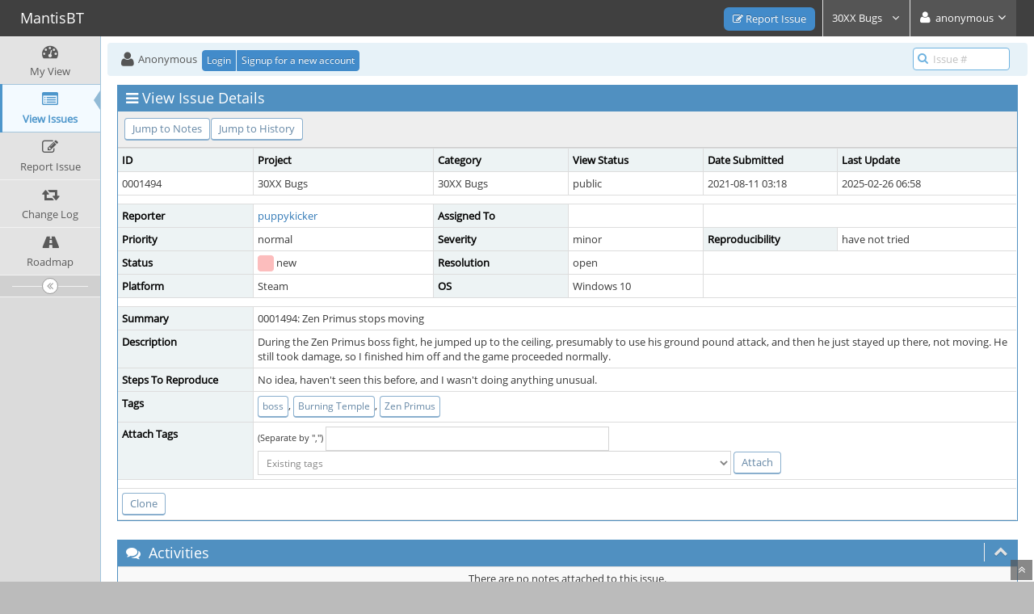

--- FILE ---
content_type: text/html; charset=UTF-8
request_url: https://mantis.batterystaplegames.com/view.php?id=1494
body_size: 8574
content:
<!DOCTYPE html>
<html>
<head>
	<meta http-equiv="Content-type" content="text/html; charset=utf-8" />
	<title>0001494: Zen Primus stops moving - MantisBT</title>
<meta name="viewport" content="width=device-width, initial-scale=1.0, maximum-scale=1.0, user-scalable=0" />
	<link rel="stylesheet" type="text/css" href="https://mantis.batterystaplegames.com/css/default.css" />
	<link rel="stylesheet" type="text/css" href="https://mantis.batterystaplegames.com/css/status_config.php?cache_key=0cec3f167c696b2f8cc8b7d6f499f73e" />
	<link rel="stylesheet" type="text/css" href="https://mantis.batterystaplegames.com/css/dropzone-5.5.0.min.css" />
	<link rel="stylesheet" type="text/css" href="https://mantis.batterystaplegames.com/css/bootstrap-3.4.1.min.css" />
	<link rel="stylesheet" type="text/css" href="https://mantis.batterystaplegames.com/css/font-awesome-4.6.3.min.css" />
	<link rel="stylesheet" type="text/css" href="https://mantis.batterystaplegames.com/css/fonts.css" />
	<link rel="stylesheet" type="text/css" href="https://mantis.batterystaplegames.com/css/bootstrap-datetimepicker-4.17.47.min.css" />
	<link rel="stylesheet" type="text/css" href="https://mantis.batterystaplegames.com/css/ace.min.css" />
	<link rel="stylesheet" type="text/css" href="https://mantis.batterystaplegames.com/css/ace-mantis.css" />
	<link rel="stylesheet" type="text/css" href="https://mantis.batterystaplegames.com/css/ace-skins.min.css" />

	<link rel="shortcut icon" href="/images/favicon.ico" type="image/x-icon" />
	<link rel="search" type="application/opensearchdescription+xml" title="MantisBT: full-text search" href="https://mantis.batterystaplegames.com/browser_search_plugin.php?type=text"/>
	<link rel="search" type="application/opensearchdescription+xml" title="MantisBT: search by Issue Id" href="https://mantis.batterystaplegames.com/browser_search_plugin.php?type=id"/>
	<script type="text/javascript" src="/javascript_config.php?cache_key=0cec3f167c696b2f8cc8b7d6f499f73e"></script>
	<script type="text/javascript" src="/javascript_translations.php?cache_key=d8547e02a438936ddec6aabbaf547162"></script>
	<script type="text/javascript" src="/js/jquery-2.2.4.min.js"></script>
	<script type="text/javascript" src="/js/dropzone-5.5.0.min.js"></script>
	<script type="text/javascript" src="/js/common.js"></script>
</head>
<body id="view-issue-page" class="skin-3">
<style>
* { font-family: "Open Sans"; } 
h1, h2, h3, h4, h5 { font-family: "Open Sans"; } 
</style>
<div id="navbar" class="navbar navbar-default navbar-collapse navbar-fixed-top noprint"><div id="navbar-container" class="navbar-container"><button id="menu-toggler" type="button" class="navbar-toggle menu-toggler pull-left hidden-lg hidden-md" data-target="#sidebar"><span class="sr-only">Toggle sidebar</span><span class="icon-bar"></span><span class="icon-bar"></span><span class="icon-bar"></span></button><div class="navbar-header"><a href="/my_view_page.php" class="navbar-brand"><span class="smaller-75"> MantisBT </span></a><button type="button" class="navbar-toggle navbar-toggle collapsed pull-right hidden-sm hidden-md hidden-lg" data-toggle="collapse" data-target=".navbar-buttons,.navbar-menu"><span class="sr-only">Toggle user menu</span><i class="ace-icon fa fa-user fa-2x white"></i> </button></div><div class="navbar-buttons navbar-header navbar-collapse collapse"><ul class="nav ace-nav"><li class="hidden-sm hidden-xs"><div class="btn-group btn-corner padding-right-8 padding-left-8"><a class="btn btn-primary btn-sm" href="bug_report_page.php"><i class="fa fa-edit"></i> Report Issue</a></div></li><li class="grey" id="dropdown_projects_menu">
<a data-toggle="dropdown" href="#" class="dropdown-toggle">
&#160;30XX Bugs&#160;
 <i class="ace-icon fa fa-angle-down bigger-110"></i>
</a>
<ul id="projects-list" class=" dropdown-menu dropdown-menu-right dropdown-yellow dropdown-caret dropdown-close">
<li><div class="projects-searchbox"><input class="search form-control input-md" placeholder="Search" /></div></li><li class="divider"></li>
<li><div class="scrollable-menu"><ul class="list dropdown-yellow no-margin"><li><a href="/set_project.php?project_id=0">All Projects </a></li>
<li class="divider"></li>
<li class="active"><a href="/set_project.php?project_id=4" class="project-link"> 30XX Bugs </a></li>
<li><a href="/set_project.php?project_id=5" class="project-link"> 30XX Editor Bugs </a></li>
</ul></div></li></ul>
</li>
<li class="grey"><a data-toggle="dropdown" href="#" class="dropdown-toggle"><i class="ace-icon fa fa-user fa-2x white"></i> <span class="user-info">anonymous</span><i class="ace-icon fa fa-angle-down"></i></a><ul class="user-menu dropdown-menu dropdown-menu-right dropdown-yellow dropdown-caret dropdown-close"><li><a href="https://mantis.batterystaplegames.com/issues_rss.php?"><i class="ace-icon fa fa-rss-square orange"> </i> RSS</a></li><li class="divider"></li><li><a href="/logout_page.php"><i class="ace-icon fa fa-sign-out"> </i> Logout</a></li></ul></li></ul></div></div></div><div class="main-container" id="main-container">
<div id="sidebar" class="sidebar sidebar-fixed responsive compact "><ul class="nav nav-list"><li>
<a href="/my_view_page.php">
<i class="menu-icon fa fa-dashboard"></i> 
<span class="menu-text"> My View </span>
</a>
<b class="arrow"></b>
</li>
<li class="active">
<a href="/view_all_bug_page.php">
<i class="menu-icon fa fa-list-alt"></i> 
<span class="menu-text"> View Issues </span>
</a>
<b class="arrow"></b>
</li>
<li>
<a href="/bug_report_page.php">
<i class="menu-icon fa fa-edit"></i> 
<span class="menu-text"> Report Issue </span>
</a>
<b class="arrow"></b>
</li>
<li>
<a href="/changelog_page.php">
<i class="menu-icon fa fa-retweet"></i> 
<span class="menu-text"> Change Log </span>
</a>
<b class="arrow"></b>
</li>
<li>
<a href="/roadmap_page.php">
<i class="menu-icon fa fa-road"></i> 
<span class="menu-text"> Roadmap </span>
</a>
<b class="arrow"></b>
</li>
</ul><div id="sidebar-btn" class="sidebar-toggle sidebar-collapse"><i data-icon2="ace-icon fa fa-angle-double-right" data-icon1="ace-icon fa fa-angle-double-left"
		class="ace-icon fa fa-angle-double-left"></i></div></div><div class="main-content">
<div id="breadcrumbs" class="breadcrumbs noprint">
<ul class="breadcrumb">
 <li><i class="fa fa-user home-icon active"></i> Anonymous </li>
<div class="btn-group btn-corner">
	<a href="/login_page.php?return=%2Fview.php%3Fid%3D1494" class="btn btn-primary btn-xs">Login</a>
	<a href="/signup_page.php" class="btn btn-primary btn-xs">Signup for a new account</a>
</div>
</ul>
<div id="nav-search" class="nav-search"><form class="form-search" method="post" action="/jump_to_bug.php"><span class="input-icon"><input type="text" name="bug_id" autocomplete="off" class="nav-search-input" placeholder="Issue #"><i class="ace-icon fa fa-search nav-search-icon"></i></span></form></div>
</div>
  <div class="page-content">
<div class="row">
<div class="col-md-12 col-xs-12"><div class="widget-box widget-color-blue2"><div class="widget-header widget-header-small"><h4 class="widget-title lighter"><i class="ace-icon fa fa-bars"></i>View Issue Details</h4></div><div class="widget-body"><div class="widget-toolbox padding-8 clearfix noprint"><div class="btn-group pull-left"><a class="btn btn-primary btn-white btn-round btn-sm" href="#bugnotes">Jump to Notes</a><a class="btn btn-primary btn-white btn-round btn-sm" href="#history">Jump to History</a></div><div class="btn-group pull-right"></div></div><div class="widget-main no-padding"><div class="table-responsive"><table class="table table-bordered table-condensed"><tfoot><tr class="noprint"><td colspan="6"><div class="btn-group"><div class="pull-left padding-right-2"><form method="post" action="bug_report_page.php" class="form-inline">
	<fieldset><input type="hidden" name="bug_report_page_token" value="202601212s6WrXc3tO7tKKRAy1vvVyi4KhH2c9_A"/>		<input type="hidden" name="m_id" value="1494" />
		<input type="submit" class="btn btn-primary btn-sm btn-white btn-round" value="Clone" />
	</fieldset></form>
</div></div></td></tr></tfoot><tbody><tr class="bug-header"><th class="bug-id category" width="15%">ID</th><th class="bug-project category" width="20%">Project</th><th class="bug-category category" width="15%">Category</th><th class="bug-view-status category" width="15%">View Status</th><th class="bug-date-submitted category" width="15%">Date Submitted</th><th class="bug-last-modified category" width="20%">Last Update</th></tr><tr class="bug-header-data"><td class="bug-id">0001494</td><td class="bug-project">30XX Bugs</td><td class="bug-category">30XX Bugs</td><td class="bug-view-status">public</td><td class="bug-date-submitted">2021-08-11 03:18</td><td class="bug-last-modified">2025-02-26 06:58</td></tr><tr class="spacer"><td colspan="6"></td></tr><tr class="hidden"></tr><tr><th class="bug-reporter category">Reporter</th><td class="bug-reporter"><a href="https://mantis.batterystaplegames.com/view_user_page.php?id=1451">puppykicker</a>&nbsp;</td><th class="bug-assigned-to category">Assigned To</th><td class="bug-assigned-to"></td><td colspan="2">&#160;</td></tr><tr><th class="bug-priority category">Priority</th><td class="bug-priority">normal</td><th class="bug-severity category">Severity</th><td class="bug-severity">minor</td><th class="bug-reproducibility category">Reproducibility</th><td class="bug-reproducibility">have not tried</td></tr><tr><th class="bug-status category">Status</th><td class="bug-status"><i class="fa fa-square fa-status-box status-10-fg"></i> new</td><th class="bug-resolution category">Resolution</th><td class="bug-resolution">open</td><td colspan="2">&#160;</td></tr><tr><th class="bug-platform category">Platform</th><td class="bug-platform">Steam</td><th class="bug-os category">OS</th><td class="bug-os">Windows 10</td><td colspan="2">&#160;</td></tr><tr class="spacer"><td colspan="6"></td></tr><tr class="hidden"></tr><tr><th class="bug-summary category">Summary</th><td class="bug-summary" colspan="5">0001494: Zen Primus stops moving</td></tr><tr><th class="bug-description category">Description</th><td class="bug-description" colspan="5">During the Zen Primus boss fight, he jumped up to the ceiling, presumably to use his ground pound attack, and then he just stayed up there, not moving. He still took damage, so I finished him off and the game proceeded normally.</td></tr><tr><th class="bug-steps-to-reproduce category">Steps To Reproduce</th><td class="bug-steps-to-reproduce" colspan="5">No idea, haven't seen this before, and I wasn't doing anything unusual.</td></tr><tr><th class="bug-tags category">Tags</th><td class="bug-tags" colspan="5"><a class="btn btn-xs btn-primary btn-white btn-round" href="tag_view_page.php?tag_id=47" title="">boss</a>, <a class="btn btn-xs btn-primary btn-white btn-round" href="tag_view_page.php?tag_id=64" title="">Burning Temple</a>, <a class="btn btn-xs btn-primary btn-white btn-round" href="tag_view_page.php?tag_id=80" title="">Zen Primus</a></td></tr><tr class="noprint"><th class="bug-attach-tags category">Attach Tags</th><td class="bug-attach-tags" colspan="5">	<form method="post" action="tag_attach.php" class="form-inline">
	<input type="hidden" name="tag_attach_token" value="20260121-qU6OsUu8xZJmY3MkrnrhtjYIWoUflzY"/>	<input type="hidden" name="bug_id" value="1494" class="input-sm" />
		<label class="inline small">(Separate by ",")</label>
	<input type="hidden" id="tag_separator" value="," />
	<input type="text" name="tag_string" id="tag_string" class="input-sm" size="40" value="" />
	<select class="input-sm" tabindex="1" name="tag_select" id="tag_select" class="input-sm">
		<option value="0">Existing tags</option><option value="271" title="">#188bet #nhacai #cacuoc #trochoi #giaithuong #cacuoctructuyen #nhacai188bet #188betwedding</option><option value="274" title="">#77win</option><option value="275" title="">#77win_casino</option><option value="278" title="">#88clb #nhacai88clb #88clbpub #đăng nhập 88clb #link 88clb #88clbcom</option><option value="277" title="">#bongdaso #bongdaso_page</option><option value="288" title="">#chanle</option><option value="289" title="">#chanlebank</option><option value="290" title="">#chanlebankapp</option><option value="291" title="">#clmm</option><option value="213" title="">#ctet</option><option value="299" title="">#katavina</option><option value="361" title="">#mamphim #mamphimcom #xemphim #phimbo #phimle #phimmoi</option><option value="250" title="">#Mexico E-visa</option><option value="251" title="">#Mexico E-visa #evisa #mexico</option><option value="273" title="">#Mksportsin #Mksports</option><option value="349" title="">#tin88</option><option value="232" title="">#twicsy #buyinstagramfollowers #buyinstagramlikes #buyinstagramviews</option><option value="366" title="">#WealthDT2download</option><option value="323" title="">0</option><option value="146" title="">0.33</option><option value="153" title="">0.40</option><option value="272" title="">009bar</option><option value="17" title="">1</option><option value="179" title="">1.0</option><option value="2" title="">1.11.1</option><option value="371" title="">11</option><option value="362" title="">12</option><option value="385" title="">16</option><option value="104" title="">20XX</option><option value="372" title="">22</option><option value="360" title="">23winfaith2</option><option value="382" title="">27</option><option value="365" title="">28</option><option value="180" title="">30XX</option><option value="248" title="">30XX Maker</option><option value="105" title="">30xx Sugerencias</option><option value="324" title="">33</option><option value="343" title="">58win.com@gmail.com</option><option value="276" title="">8dayexpress</option><option value="301" title="">AA</option><option value="60" title="">Absolution</option><option value="34" title="">ace</option><option value="196" title="">achievement</option><option value="177" title="">Achievements</option><option value="225" title="">Actually</option><option value="228" title="">Actually never mind never mind: it now doesn't work after starting a new run.</option><option value="364" title="">African Grey Parrot For Sale</option><option value="340" title="">AI solutions in Australia</option><option value="344" title="">airline</option><option value="9" title="">already reported</option><option value="81" title="">armor</option><option value="330" title="">art</option><option value="302" title="">assssssssssss</option><option value="309" title="">atlas77</option><option value="67" title="">Audio</option><option value="111" title="">augments</option><option value="249" title="">Augs</option><option value="70" title="">Auto</option><option value="71" title="">Auto Tank</option><option value="72" title="">Auto-Tank</option><option value="158" title="">Autocharge</option><option value="135" title="">background</option><option value="42" title="">background transitions</option><option value="202" title="">balance</option><option value="266" title="">Barbarian's Resolve</option><option value="351" title="">Birla Evara</option><option value="352" title="">Birla Evara Apartment</option><option value="353" title="">Birla Evara Location</option><option value="4" title="">black boxes</option><option value="101" title="">blessings</option><option value="130" title="">Blue Box</option><option value="369" title="">board feet calculator</option><option value="94" title="">Boss Power</option><option value="95" title="">boss technique</option><option value="142" title="">bossgate</option><option value="63" title="">bug</option><option value="181" title="">Bugged</option><option value="102" title="">bugs</option><option value="211" title="">Burning Temple Miniboss</option><option value="252" title="">Buy Followers</option><option value="363" title="">buying crystal meth online</option><option value="36" title="">camera</option><option value="175" title="">Capitol Punishment</option><option value="380" title="">Car</option><option value="120" title="">charge shot</option><option value="133" title="">Chargebelt</option><option value="282" title="">Chest</option><option value="22" title="">chonk</option><option value="61" title="">chunk</option><option value="56" title="">clip</option><option value="88" title="">Clockzone</option><option value="131" title="">Co-op</option><option value="172" title="">Community Levels</option><option value="304" title="">comprar seguidores tiktok</option><option value="305" title="">comprar seguidores tiktok portugal</option><option value="294" title="">comprarseguidoresreaisportugal</option><option value="161" title="">Contemplation Room</option><option value="99" title="">Controller</option><option value="328" title="">controller support</option><option value="21" title="">coop</option><option value="73" title="">Core</option><option value="245" title="">Core Genesis</option><option value="74" title="">Core Points</option><option value="216" title="">corrupt</option><option value="37" title="">couch coop</option><option value="29" title="">crash</option><option value="48" title="">crate</option><option value="203" title="">Crushing Void</option><option value="208" title="">Crystal Wave</option><option value="11" title="">ctiaTYLtrQOmg</option><option value="335" title="">czech republic</option><option value="325" title="">d</option><option value="292" title="">Dally</option><option value="7" title="">Datalore</option><option value="217" title="">death</option><option value="41" title="">Deepverse</option><option value="13" title="">defiant</option><option value="157" title="">delta</option><option value="53" title="">Description</option><option value="205" title="">Destined Path</option><option value="296" title="">Devotion's End</option><option value="45" title="">direction</option><option value="132" title="">Dolomite Link</option><option value="320" title="">dozvolu</option><option value="189" title="">Dracopent</option><option value="331" title="">drift</option><option value="166" title="">Drought bug</option><option value="314" title="">dubaitranslationservice</option><option value="178" title="">Dustria</option><option value="348" title="">e2betrentals</option><option value="151" title="">Echo Shell</option><option value="258" title="">Echobeast</option><option value="40" title="">Echocave</option><option value="62" title="">editor</option><option value="261" title="">Ellie's Gauntlet</option><option value="14" title="">Endless</option><option value="43" title="">enemy glitch</option><option value="145" title="">entropy</option><option value="206" title="">Environment Configurator</option><option value="12" title="">Epic</option><option value="334" title="">epson printer offline</option><option value="319" title="">Essential Oil Box</option><option value="262" title="">Experiment 9</option><option value="263" title="">Experiment Nine</option><option value="204" title="">fairness</option><option value="222" title="">Fall</option><option value="124" title="">feature request</option><option value="280" title="">Feline Fury</option><option value="214" title="">final stage</option><option value="200" title="">fire</option><option value="333" title="">fishing</option><option value="260" title="">fixed itself after long enough</option><option value="341" title="">Folding Boxes</option><option value="110" title="">Font</option><option value="270" title="">forerkort</option><option value="24" title="">Forest</option><option value="25" title="">Forest Level</option><option value="26" title="">Forest Stage</option><option value="112" title="">Frail Glory</option><option value="336" title="">franch</option><option value="141" title="">freeze</option><option value="58" title="">fullscreen</option><option value="31" title="">fusion</option><option value="83" title="">game</option><option value="84" title="">game is not start</option><option value="85" title="">game not start</option><option value="147" title="">GamePad</option><option value="387" title="">Geometry Dash</option><option value="308" title="">geometry dash subzero</option><option value="54" title="">German</option><option value="137" title="">Glass Cannon</option><option value="6" title="">glitch</option><option value="129" title="">glory zone</option><option value="286" title="">Go88</option><option value="381" title="">Godrej Woods Thanisandra</option><option value="326" title="">google baseball</option><option value="134" title="">Grandmaster</option><option value="256" title="">Graphic and Design | Animation &amp; Multimedia | Fashion Designing</option><option value="5" title="">graphics</option><option value="264" title="">Gravity</option><option value="236" title="">Green Screen</option><option value="215" title="">ground disapper</option><option value="321" title="">Guest</option><option value="66" title="">GUI</option><option value="368" title="">hardest riddles</option><option value="167" title="">Healing</option><option value="82" title="">health</option><option value="312" title="">hi</option><option value="68" title="">Highvault</option><option value="98" title="">hitbox</option><option value="379" title="">Holiday</option><option value="38" title="">hoot omega</option><option value="199" title="">HP</option><option value="307" title="">https://kupitilegalnuvozakudozvolu.com/ Kupite prave</option><option value="329" title="">https://regalocachorros.com/</option><option value="386" title="">https://siliguri.prmtyms.com/</option><option value="230" title="">i just jumped too far for it to activate.</option><option value="103" title="">infinite</option><option value="20" title="">Input</option><option value="75" title="">Invisible</option><option value="159" title="">issue</option><option value="242" title="">items</option><option value="114" title="">Jammed</option><option value="285" title="">Jewelry Photography Services in Houston</option><option value="318" title="">jun88gaming</option><option value="287" title="">k8ccautos</option><option value="255" title="">k8vinamedia1r</option><option value="160" title="">keyboard</option><option value="265" title="">Kingseeker</option><option value="185" title="">lag</option><option value="18" title="">language</option><option value="3" title="">latest version</option><option value="143" title="">LD-SEEN</option><option value="92" title="">Legacy</option><option value="284" title="">Lethal Tempo</option><option value="23" title="">level editor</option><option value="338" title="">Li'l Hoot</option><option value="253" title="">Likes</option><option value="218" title="">loading</option><option value="219" title="">loading screen</option><option value="93" title="">lobby</option><option value="19" title="">localization</option><option value="223" title="">Loop</option><option value="209" title="">Loot Omega</option><option value="374" title="">luck882org</option><option value="139" title="">Maker Mode</option><option value="109" title="">mega mode</option><option value="163" title="">MegaMode</option><option value="268" title="">Meganut</option><option value="69" title="">Memory Index</option><option value="49" title="">miniboss</option><option value="327" title="">moto x3m</option><option value="46" title="">movement</option><option value="122" title="">moving platform</option><option value="65" title="">multiplayer</option><option value="283" title="">Murder Mitten</option><option value="106" title="">music</option><option value="375" title="">mv88store</option><option value="226" title="">never mind</option><option value="191" title="">never mind its fine my mistake</option><option value="227" title="">never mind: it now doesn't work after starting a new run.</option><option value="224" title="">Never mind: it now works after beating the final boss</option><option value="229" title="">nevermind</option><option value="231" title="">nevermind i just jumped too far for it to activate.</option><option value="186" title="">new install</option><option value="176" title="">No Arms</option><option value="182" title="">No Entropy</option><option value="115" title="">No Weapon</option><option value="86" title="">not</option><option value="246" title="">Not a bug</option><option value="247" title="">Not a bug just an advertisement</option><option value="197" title="">ol' reliable</option><option value="113" title="">online</option><option value="96" title="">online coop</option><option value="127" title="">osafune</option><option value="118" title="">owl</option><option value="10" title="">OyRGKxTKZHdNo</option><option value="44" title="">Penumbra</option><option value="32" title="">power</option><option value="27" title="">Power Cube</option><option value="373" title="">Prestige Oakville</option><option value="198" title="">primary</option><option value="342" title="">Printing</option><option value="51" title="">Pro Controller</option><option value="174" title="">Progression</option><option value="15" title="">Prototype</option><option value="267" title="">Prototypes</option><option value="358" title="">racer</option><option value="332" title="">racing game</option><option value="154" title="">Raijin call</option><option value="257" title="">real world</option><option value="346" title="">recruitment services</option><option value="354" title="">Red Light Green Light</option><option value="297" title="">Remnant</option><option value="298" title="">Remnant of Determination</option><option value="239" title="">remote play</option><option value="173" title="">REMY</option><option value="339" title="">Rending Whirl</option><option value="148" title="">Repo</option><option value="201" title="">repro</option><option value="100" title="">resolution</option><option value="240" title="">resolved</option><option value="144" title="">Resonant Armor</option><option value="281" title="">Resonator</option><option value="168" title="">Rev Device</option><option value="244" title="">Revenants</option><option value="367" title="">Royal x Casino Download</option><option value="259" title="">Rush Job</option><option value="128" title="">ryuusei</option><option value="243" title="">Sage Beam</option><option value="370" title="">Sativa Learning</option><option value="220" title="">save</option><option value="169" title="">Save Data</option><option value="170" title="">Save Deletion</option><option value="221" title="">screen</option><option value="316" title="">Screen replacement in Auckland</option><option value="359" title="">seed</option><option value="306" title="">seguidores tiktok</option><option value="212" title="">Service</option><option value="30" title="">settings</option><option value="194" title="">Shards went straight into inventory</option><option value="269" title="">Shop</option><option value="293" title="">Slicing Maelstrom</option><option value="310" title="">slot gacor</option><option value="149" title="">slot machine</option><option value="311" title="">slot online</option><option value="187" title="">Slow</option><option value="376" title="">sodocasinocam</option><option value="162" title="">Soft Lock</option><option value="107" title="">sound</option><option value="155" title="">sound effects</option><option value="125" title="">soundtrack</option><option value="337" title="">spain</option><option value="1" title="1&quot;'`--">SPAM</option><option value="123" title="">spear</option><option value="77" title="">Spike Ball</option><option value="78" title="">Spike-Ball</option><option value="89" title="">spikes</option><option value="378" title="">sport</option><option value="384" title="">sports</option><option value="207" title="">Stage Selection</option><option value="183" title="">Standard Run</option><option value="87" title="">start</option><option value="52" title="">Steam</option><option value="237" title="">Steam Link</option><option value="238" title="">Steam Remote Play</option><option value="184" title="">Story Locked</option><option value="90" title="">stuck</option><option value="356" title="">sun999app</option><option value="164" title="">SusAugments</option><option value="8" title="">Switch</option><option value="76" title="">Tank</option><option value="97" title="">technique</option><option value="57" title="">teleport</option><option value="79" title="">Temple</option><option value="50" title="">text</option><option value="156" title="">thanatos</option><option value="117" title="">the global</option><option value="16" title="">The Voluteer</option><option value="138" title="">Thorned Hull</option><option value="165" title="">ThxMuchDevs</option><option value="116" title="">timer</option><option value="355" title="">tinclubapp</option><option value="315" title="">titanlink</option><option value="383" title="">trangchubongdaso</option><option value="345" title="">travel</option><option value="279" title="">Tỷ lệ kèo - Trang Cập Nhật Nhanh Nhất Cùng Vô Vàn Kèo Thưởng Khủng</option><option value="350" title="">Übersetzungsbüro</option><option value="192" title="">ultrawide</option><option value="28" title="">Unattainable</option><option value="35" title="">unleash blade</option><option value="188" title="">unplayable</option><option value="210" title="">Unyielding Wave</option><option value="126" title="">update: rebooting the game itself fixed the problem - I can't edit this to reflect that though</option><option value="241" title="">user error</option><option value="59" title="">v-sync</option><option value="91" title="">v0.15.11 b6319201</option><option value="171" title="">v0.55.1</option><option value="190" title="">Vagrant</option><option value="322" title="">Vending Machines</option><option value="233" title="">version 1.2</option><option value="119" title="">Very Safe Lab</option><option value="300" title="">Very Safe Labs</option><option value="108" title="">victory</option><option value="313" title="">view</option><option value="254" title="">Views</option><option value="234" title="">virus</option><option value="136" title="">visual</option><option value="55" title="">Vitaboost</option><option value="152" title="">Void Double</option><option value="150" title="">Watergrav</option><option value="121" title="">wave beam</option><option value="33" title="">weapon</option><option value="140" title="">Wild West</option><option value="347" title="">WIN88</option><option value="235" title="">Windows Defender</option><option value="195" title="">wish I could comment on my tickets</option><option value="317" title="">WOW</option><option value="303" title="">yeminli-tercume-burosu</option><option value="357" title="">Yiddish jobs in Boro Park</option><option value="295" title="">yo88afun</option><option value="377" title="">yo88qpon</option><option value="193" title="">you need to go use the key</option><option value="39" title="">zoom in</option>	</select>
	<input type="submit" value="Attach" class="btn btn-primary btn-sm btn-white btn-round" />
	</form>
</td></tr><tr class="spacer"><td colspan="6"></td></tr><tr class="hidden"></tr></tbody></table></div></div></div></div></div>
<div class="col-md-12 col-xs-12">
<a id="attachments"></a>
<a id="bugnotes"></a>
<div class="space-10"></div>

<div id="bugnotes" class="widget-box widget-color-blue2 ">
<div class="widget-header widget-header-small">
	<h4 class="widget-title lighter">
	<i class="ace-icon fa fa-comments"></i>
		Activities	</h4>
	<div class="widget-toolbar">
		<a data-action="collapse" href="#">
			<i class="1 ace-icon fa fa-chevron-up bigger-125"></i>
		</a>
	</div>
	</div>
	<div class="widget-body">
	<div class="widget-main no-padding">
	<div class="table-responsive">
	<table class="table table-bordered table-condensed table-striped">
<tr class="bugnotes-empty">
	<td class="center" colspan="2">
		There are no notes attached to this issue.	</td>
</tr>
</table>
</div>
</div>
</div>
</div>
</div>

	<div class="col-md-12 col-xs-12">
		<a id="history"></a>
		<div class="space-10"></div>
	
		<div id="history" class="widget-box widget-color-blue2 ">
	<div class="widget-header widget-header-small">
		<h4 class="widget-title lighter">
			<i class="ace-icon fa fa-history"></i>
			Issue History		</h4>
		<div class="widget-toolbar">
			<a data-action="collapse" href="#">
				<i class="1 ace-icon fa fa-chevron-up bigger-125"></i>
			</a>
		</div>
	</div>
	<div class="widget-body">
	<div class="widget-main no-padding">
	<div class="table-responsive">
	<table class="table table-bordered table-condensed table-hover table-striped">
		<thead>
			<tr>
				<th class="small-caption">
					Date Modified				</th>
				<th class="small-caption">
					Username				</th>
				<th class="small-caption">
					Field				</th>
				<th class="small-caption">
					Change				</th>
			</tr>
		</thead>
	
		<tbody>
				<tr>
				<td class="small-caption">
					2021-08-11 03:18				</td>
				<td class="small-caption">
					<a href="https://mantis.batterystaplegames.com/view_user_page.php?id=1451">puppykicker</a>				</td>
				<td class="small-caption">
					New Issue				</td>
				<td class="small-caption">
									</td>
			</tr>
				<tr>
				<td class="small-caption">
					2021-08-11 03:18				</td>
				<td class="small-caption">
					<a href="https://mantis.batterystaplegames.com/view_user_page.php?id=1451">puppykicker</a>				</td>
				<td class="small-caption">
					Tag Attached: boss				</td>
				<td class="small-caption">
									</td>
			</tr>
				<tr>
				<td class="small-caption">
					2021-08-11 03:18				</td>
				<td class="small-caption">
					<a href="https://mantis.batterystaplegames.com/view_user_page.php?id=1451">puppykicker</a>				</td>
				<td class="small-caption">
					Tag Attached: bug				</td>
				<td class="small-caption">
									</td>
			</tr>
				<tr>
				<td class="small-caption">
					2021-08-11 03:18				</td>
				<td class="small-caption">
					<a href="https://mantis.batterystaplegames.com/view_user_page.php?id=1451">puppykicker</a>				</td>
				<td class="small-caption">
					Tag Attached: Burning Temple				</td>
				<td class="small-caption">
									</td>
			</tr>
				<tr>
				<td class="small-caption">
					2021-08-11 03:18				</td>
				<td class="small-caption">
					<a href="https://mantis.batterystaplegames.com/view_user_page.php?id=1451">puppykicker</a>				</td>
				<td class="small-caption">
					Tag Attached: enemy glitch				</td>
				<td class="small-caption">
									</td>
			</tr>
				<tr>
				<td class="small-caption">
					2021-08-11 03:18				</td>
				<td class="small-caption">
					<a href="https://mantis.batterystaplegames.com/view_user_page.php?id=1451">puppykicker</a>				</td>
				<td class="small-caption">
					Tag Attached: Zen Primus				</td>
				<td class="small-caption">
									</td>
			</tr>
				<tr>
				<td class="small-caption">
					2025-02-22 22:07				</td>
				<td class="small-caption">
					<a href="https://mantis.batterystaplegames.com/view_user_page.php?id=10">anonymous</a>				</td>
				<td class="small-caption">
					Tag Detached: bug				</td>
				<td class="small-caption">
									</td>
			</tr>
				<tr>
				<td class="small-caption">
					2025-02-26 06:58				</td>
				<td class="small-caption">
					<a href="https://mantis.batterystaplegames.com/view_user_page.php?id=10">anonymous</a>				</td>
				<td class="small-caption">
					Tag Detached: enemy glitch				</td>
				<td class="small-caption">
									</td>
			</tr>
			</tbody>
	</table>
	</div>
	</div>
	</div>
	</div>
	</div>
	
	</div>
</div>
</div>
<div class="clearfix"></div>
<div class="space-20"></div>
<div class="footer noprint">
<div class="footer-inner">
<div class="footer-content">
<div class="col-md-6 col-xs-12 no-padding">
<address>
<strong>Powered by <a href="https://www.mantisbt.org" title="bug tracking software">MantisBT </a></strong> <br>
<small>Copyright &copy; 2000 - 2026 MantisBT Team</small><br><small>Contact <a href="mailto:webmaster@example.com" title="Contact the webmaster via e-mail.">administrator</a> for assistance</small><br>
</address>
</div>
<div class="col-md-6 col-xs-12">
<div class="pull-right" id="powered-by-mantisbt-logo">
<a href="https://www.mantisbt.org" title="Mantis Bug Tracker: a free and open source web based bug tracking system."><img src="/images/mantis_logo.png" width="102" height="35" alt="Powered by Mantis Bug Tracker: a free and open source web based bug tracking system." /></a>
</div>
</div>
</div>
</div>
</div>
<a class="btn-scroll-up btn btn-sm btn-inverse display" id="btn-scroll-up" href="#">
<i class="ace-icon fa fa-angle-double-up icon-only bigger-110"></i>
</a>
</div>
	<script type="text/javascript" src="/js/bootstrap-3.4.1.min.js"></script>
	<script type="text/javascript" src="/js/moment-with-locales-2.24.0.min.js"></script>
	<script type="text/javascript" src="/js/bootstrap-datetimepicker-4.17.47.min.js"></script>
	<script type="text/javascript" src="/js/typeahead.jquery-1.3.0.min.js"></script>
	<script type="text/javascript" src="/js/list-1.5.0.min.js"></script>
	<script type="text/javascript" src="/js/ace.min.js"></script>
</body>
</html>
